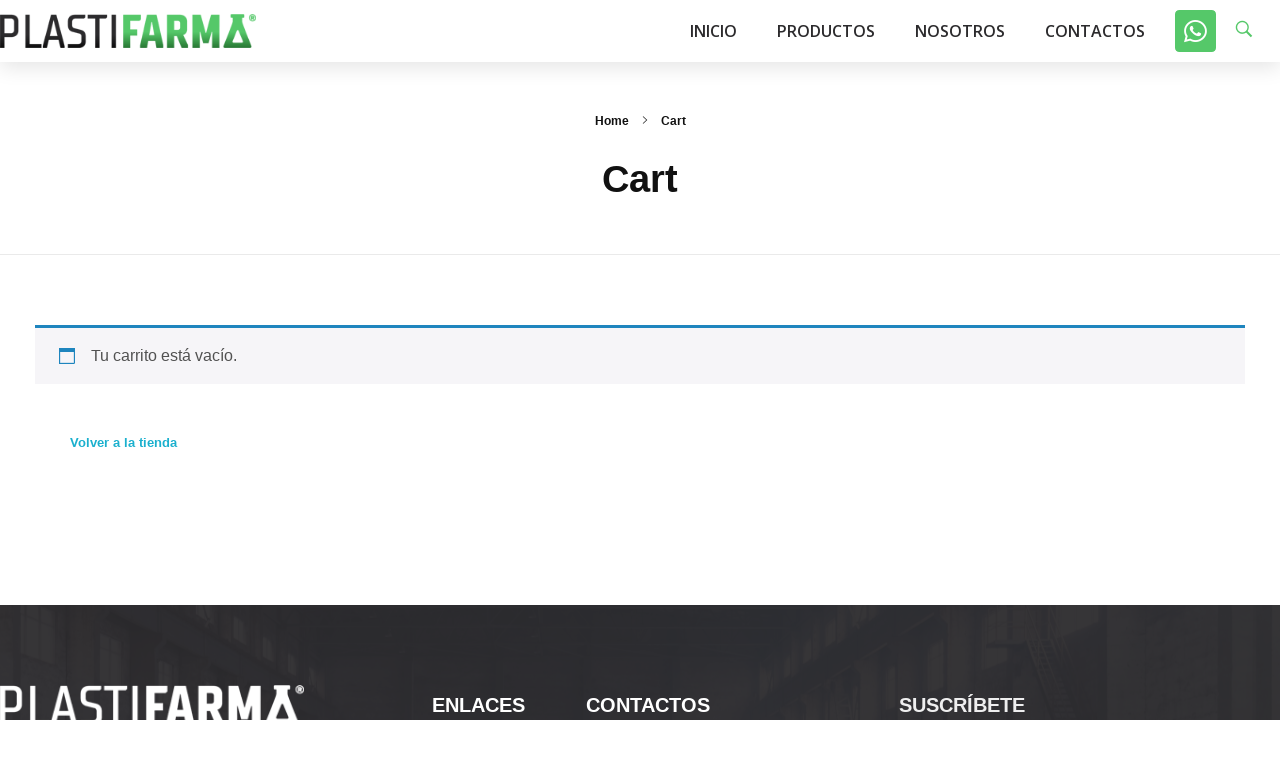

--- FILE ---
content_type: text/css
request_url: https://plastifarma.com.ve/wp-content/uploads/elementor/css/post-428.css?ver=1725278097
body_size: 14066
content:
.elementor-428 .elementor-element.elementor-element-a24f951 > .elementor-container{max-width:1300px;}.elementor-428 .elementor-element.elementor-element-a24f951:not(.elementor-motion-effects-element-type-background), .elementor-428 .elementor-element.elementor-element-a24f951 > .elementor-motion-effects-container > .elementor-motion-effects-layer{background-color:#FFFFFF;}.elementor-428 .elementor-element.elementor-element-a24f951{box-shadow:0px 6px 20px 0px rgba(0, 0, 0, 0.1);transition:background 0.3s, border 0.3s, border-radius 0.3s, box-shadow 0.3s;margin-top:0px;margin-bottom:0px;}.elementor-428 .elementor-element.elementor-element-a24f951 > .elementor-background-overlay{transition:background 0.3s, border-radius 0.3s, opacity 0.3s;}.elementor-bc-flex-widget .elementor-428 .elementor-element.elementor-element-ca3c9f6.elementor-column .elementor-widget-wrap{align-items:center;}.elementor-428 .elementor-element.elementor-element-ca3c9f6.elementor-column.elementor-element[data-element_type="column"] > .elementor-widget-wrap.elementor-element-populated{align-content:center;align-items:center;}.elementor-428 .elementor-element.elementor-element-ca3c9f6 > .elementor-element-populated{padding:0px 0px 0px 0px;}.elementor-428 .elementor-element.elementor-element-be76d5d{text-align:left;z-index:1;}.elementor-428 .elementor-element.elementor-element-be76d5d img{width:100%;}.elementor-bc-flex-widget .elementor-428 .elementor-element.elementor-element-4401e82.elementor-column .elementor-widget-wrap{align-items:center;}.elementor-428 .elementor-element.elementor-element-4401e82.elementor-column.elementor-element[data-element_type="column"] > .elementor-widget-wrap.elementor-element-populated{align-content:center;align-items:center;}.elementor-428 .elementor-element.elementor-element-4401e82 > .elementor-element-populated{padding:0px 0px 0px 0px;}.elementor-428 .elementor-element.elementor-element-5cedf4f .elementor-nav-menu .elementor-item{font-family:"Open Sans", Sans-serif;font-size:16px;font-weight:600;text-transform:uppercase;}.elementor-428 .elementor-element.elementor-element-5cedf4f .elementor-nav-menu--main .elementor-item{color:var( --e-global-color-b417f25 );fill:var( --e-global-color-b417f25 );}.elementor-428 .elementor-element.elementor-element-5cedf4f .elementor-nav-menu--main .elementor-item:hover,
					.elementor-428 .elementor-element.elementor-element-5cedf4f .elementor-nav-menu--main .elementor-item.elementor-item-active,
					.elementor-428 .elementor-element.elementor-element-5cedf4f .elementor-nav-menu--main .elementor-item.highlighted,
					.elementor-428 .elementor-element.elementor-element-5cedf4f .elementor-nav-menu--main .elementor-item:focus{color:var( --e-global-color-6666aae );fill:var( --e-global-color-6666aae );}.elementor-428 .elementor-element.elementor-element-5cedf4f .elementor-nav-menu--main:not(.e--pointer-framed) .elementor-item:before,
					.elementor-428 .elementor-element.elementor-element-5cedf4f .elementor-nav-menu--main:not(.e--pointer-framed) .elementor-item:after{background-color:var( --e-global-color-6666aae );}.elementor-428 .elementor-element.elementor-element-5cedf4f .e--pointer-framed .elementor-item:before,
					.elementor-428 .elementor-element.elementor-element-5cedf4f .e--pointer-framed .elementor-item:after{border-color:var( --e-global-color-6666aae );}.elementor-428 .elementor-element.elementor-element-5cedf4f .elementor-nav-menu--main .elementor-item.elementor-item-active{color:var( --e-global-color-6666aae );}.elementor-428 .elementor-element.elementor-element-5cedf4f .elementor-nav-menu--main:not(.e--pointer-framed) .elementor-item.elementor-item-active:before,
					.elementor-428 .elementor-element.elementor-element-5cedf4f .elementor-nav-menu--main:not(.e--pointer-framed) .elementor-item.elementor-item-active:after{background-color:var( --e-global-color-6666aae );}.elementor-428 .elementor-element.elementor-element-5cedf4f .e--pointer-framed .elementor-item.elementor-item-active:before,
					.elementor-428 .elementor-element.elementor-element-5cedf4f .e--pointer-framed .elementor-item.elementor-item-active:after{border-color:var( --e-global-color-6666aae );}.elementor-bc-flex-widget .elementor-428 .elementor-element.elementor-element-b140a12.elementor-column .elementor-widget-wrap{align-items:center;}.elementor-428 .elementor-element.elementor-element-b140a12.elementor-column.elementor-element[data-element_type="column"] > .elementor-widget-wrap.elementor-element-populated{align-content:center;align-items:center;}.elementor-428 .elementor-element.elementor-element-4ebd59b{--grid-template-columns:repeat(0, auto);--icon-size:26px;--grid-column-gap:5px;--grid-row-gap:0px;width:auto;max-width:auto;}.elementor-428 .elementor-element.elementor-element-4ebd59b .elementor-widget-container{text-align:center;}.elementor-428 .elementor-element.elementor-element-4ebd59b .elementor-social-icon{background-color:var( --e-global-color-6666aae );--icon-padding:0.3em;}.elementor-428 .elementor-element.elementor-element-4ebd59b .elementor-social-icon i{color:var( --e-global-color-7f11e17 );}.elementor-428 .elementor-element.elementor-element-4ebd59b .elementor-social-icon svg{fill:var( --e-global-color-7f11e17 );}.elementor-428 .elementor-element.elementor-element-4ebd59b .elementor-social-icon:hover{background-color:var( --e-global-color-b417f25 );}.elementor-428 .elementor-element.elementor-element-4ebd59b .elementor-social-icon:hover i{color:var( --e-global-color-7f11e17 );}.elementor-428 .elementor-element.elementor-element-4ebd59b .elementor-social-icon:hover svg{fill:var( --e-global-color-7f11e17 );}.elementor-428 .elementor-element.elementor-element-87568bc .aux-search-form .aux-submit-icon-container,.elementor-428 .elementor-element.elementor-element-87568bc .aux-search-section button.aux-search-icon{background-color:transparent;}.elementor-428 .elementor-element.elementor-element-87568bc .aux-search-icon:before, .elementor-428 .elementor-element.elementor-element-87568bc .aux-submit-icon-container:before{color:var( --e-global-color-6666aae );}.elementor-428 .elementor-element.elementor-element-87568bc .aux-search-form .aux-search-field, .elementor-428 .elementor-element.elementor-element-87568bc .aux-search-form select{background-color:#FFF;}.elementor-428 .elementor-element.elementor-element-87568bc .aux-search-form .aux-search-submit{background-color:#303030;}.elementor-428 .elementor-element.elementor-element-87568bc > .elementor-widget-container{margin:0px 0px 0px 15px;}.elementor-428 .elementor-element.elementor-element-87568bc{width:auto;max-width:auto;}.elementor-428 .elementor-element.elementor-element-a11eebf > .elementor-container{max-width:1300px;}.elementor-428 .elementor-element.elementor-element-a11eebf:not(.elementor-motion-effects-element-type-background), .elementor-428 .elementor-element.elementor-element-a11eebf > .elementor-motion-effects-container > .elementor-motion-effects-layer{background-color:#FFFFFF;}.elementor-428 .elementor-element.elementor-element-a11eebf{box-shadow:0px 6px 20px 0px rgba(0, 0, 0, 0.1);transition:background 0.3s, border 0.3s, border-radius 0.3s, box-shadow 0.3s;margin-top:0px;margin-bottom:0px;}.elementor-428 .elementor-element.elementor-element-a11eebf > .elementor-background-overlay{transition:background 0.3s, border-radius 0.3s, opacity 0.3s;}.elementor-bc-flex-widget .elementor-428 .elementor-element.elementor-element-f806857.elementor-column .elementor-widget-wrap{align-items:center;}.elementor-428 .elementor-element.elementor-element-f806857.elementor-column.elementor-element[data-element_type="column"] > .elementor-widget-wrap.elementor-element-populated{align-content:center;align-items:center;}.elementor-428 .elementor-element.elementor-element-f806857 > .elementor-element-populated{padding:0px 0px 0px 0px;}.elementor-428 .elementor-element.elementor-element-1e1a367{text-align:left;z-index:1;}.elementor-428 .elementor-element.elementor-element-1e1a367 img{width:100%;}.elementor-bc-flex-widget .elementor-428 .elementor-element.elementor-element-f1e7c40.elementor-column .elementor-widget-wrap{align-items:center;}.elementor-428 .elementor-element.elementor-element-f1e7c40.elementor-column.elementor-element[data-element_type="column"] > .elementor-widget-wrap.elementor-element-populated{align-content:center;align-items:center;}.elementor-428 .elementor-element.elementor-element-fe51e43 .checkbox-toggle{right:0px;}.elementor-428 .elementor-element.elementor-element-fe51e43 .ue_hamburger{right:0px;background-color:var( --e-global-color-b417f25 );width:82px;height:82px;border-radius:6px;}.elementor-428 .elementor-element.elementor-element-fe51e43 .outer-menu input:hover + .ue_hamburger{background-color:var( --e-global-color-6666aae );}.elementor-428 .elementor-element.elementor-element-fe51e43 .ue_menu_wrapper{height:82px;}.elementor-428 .elementor-element.elementor-element-fe51e43 .ue_hamburger_custom_open{font-size:30px;}.elementor-428 .elementor-element.elementor-element-fe51e43 .ue_hamburger_custom_close{font-size:30px;}.elementor-428 .elementor-element.elementor-element-fe51e43 .ue_inner_menu{background-color:var( --e-global-color-b417f25 );}.elementor-428 .elementor-element.elementor-element-fe51e43 .ue_menu > div > div{text-align:center;}.elementor-428 .elementor-element.elementor-element-fe51e43 .ue_menu ul > li a{text-transform:uppercase;}.elementor-428 .elementor-element.elementor-element-fe51e43 .ue_menu ul li a{color:#ffffff;}.elementor-428 .elementor-element.elementor-element-fe51e43 .ue_menu ul li.current-menu-item a{color:#FFFFFF;}.elementor-428 .elementor-element.elementor-element-fe51e43 .ue_menu ul li{margin:2px 2px 2px 2px;}.elementor-428 .elementor-element.elementor-element-fe51e43 .ue_menu ul ul li a{color:#ffffff;}.elementor-428 .elementor-element.elementor-element-fe51e43 .ue_menu ul ul li a:after{background-color:#ffffff;}.elementor-428 .elementor-element.elementor-element-fe51e43 .ue_menu ul ul li{margin:2px 2px 2px 2px;}.elementor-428 .elementor-element.elementor-element-fe51e43 .ue_menu-social-icons a{color:var( --e-global-color-6666aae );font-size:15px;margin:5px 5px 5px 5px;}.elementor-428 .elementor-element.elementor-element-fe51e43 .ue_menu-social-icons a svg{fill:var( --e-global-color-6666aae );}.elementor-428 .elementor-element.elementor-element-fe51e43 .ue_menu-social-icons a:hover{color:#ffffff;}.elementor-428 .elementor-element.elementor-element-fe51e43 .ue_menu-social-icons a:hover svg{fill:#ffffff;}.elementor-428 .elementor-element.elementor-element-fe51e43 .ue_menu-social-icons{margin-top:20px;}@media(min-width:768px){.elementor-428 .elementor-element.elementor-element-ca3c9f6{width:20%;}.elementor-428 .elementor-element.elementor-element-4401e82{width:71%;}.elementor-428 .elementor-element.elementor-element-b140a12{width:8.555%;}}@media(max-width:1024px) and (min-width:768px){.elementor-428 .elementor-element.elementor-element-ca3c9f6{width:28%;}.elementor-428 .elementor-element.elementor-element-4401e82{width:58%;}.elementor-428 .elementor-element.elementor-element-b140a12{width:14%;}}@media(min-width:1700px){.elementor-428 .elementor-element.elementor-element-a24f951 > .elementor-container{max-width:1500px;}.elementor-428 .elementor-element.elementor-element-5cedf4f .elementor-nav-menu .elementor-item{font-size:18px;}.elementor-428 .elementor-element.elementor-element-a11eebf > .elementor-container{max-width:1500px;}}@media(max-width:1024px){.elementor-428 .elementor-element.elementor-element-a24f951{padding:10px 0px 10px 0px;}.elementor-428 .elementor-element.elementor-element-5cedf4f .elementor-nav-menu .elementor-item{font-size:15px;}.elementor-428 .elementor-element.elementor-element-5cedf4f .elementor-nav-menu--main .elementor-item{padding-left:11px;padding-right:11px;}.elementor-428 .elementor-element.elementor-element-b140a12.elementor-column > .elementor-widget-wrap{justify-content:flex-end;}.elementor-428 .elementor-element.elementor-element-b140a12 > .elementor-element-populated{padding:0px 0px 0px 0px;}}@media(max-width:767px){.elementor-428 .elementor-element.elementor-element-ca3c9f6{width:80%;}.elementor-428 .elementor-element.elementor-element-4401e82{width:20%;}.elementor-428 .elementor-element.elementor-element-5cedf4f > .elementor-widget-container{margin:5px 0px 0px 0px;}.elementor-428 .elementor-element.elementor-element-b140a12.elementor-column > .elementor-widget-wrap{justify-content:flex-end;}.elementor-428 .elementor-element.elementor-element-4ebd59b .elementor-widget-container{text-align:right;}.elementor-428 .elementor-element.elementor-element-4ebd59b{--icon-size:29px;}.elementor-428 .elementor-element.elementor-element-a11eebf{padding:10px 0px 10px 0px;}.elementor-428 .elementor-element.elementor-element-f806857{width:55%;}.elementor-428 .elementor-element.elementor-element-f1e7c40{width:45%;}.elementor-428 .elementor-element.elementor-element-f1e7c40.elementor-column > .elementor-widget-wrap{justify-content:flex-end;}.elementor-428 .elementor-element.elementor-element-f1e7c40 > .elementor-element-populated{padding:0px 0px 0px 0px;}.elementor-428 .elementor-element.elementor-element-fe51e43 .checkbox-toggle{right:0px;}.elementor-428 .elementor-element.elementor-element-fe51e43 .ue_hamburger{right:0px;padding:0px 0px 0px 0px;width:48px;height:48px;}.elementor-428 .elementor-element.elementor-element-fe51e43 .ue_menu_wrapper{height:48px;}.elementor-428 .elementor-element.elementor-element-fe51e43 .ue_hamburger_custom_open{font-size:30px;}.elementor-428 .elementor-element.elementor-element-fe51e43 .ue_hamburger_custom_close{font-size:30px;}.elementor-428 .elementor-element.elementor-element-fe51e43 .ue_menu ul > li a{font-size:18px;}.elementor-428 .elementor-element.elementor-element-fe51e43 .ue_menu ul li{margin:12px 0px 0px 0px;}.elementor-428 .elementor-element.elementor-element-fe51e43 .ue_menu-social-icons a{font-size:20px;}.elementor-428 .elementor-element.elementor-element-fe51e43 > .elementor-widget-container{margin:0px 0px 0px 0px;}}

--- FILE ---
content_type: text/css
request_url: https://plastifarma.com.ve/wp-content/uploads/elementor/css/post-69.css?ver=1725278097
body_size: 15187
content:
.elementor-69 .elementor-element.elementor-element-4867550 > .elementor-container{max-width:1300px;}.elementor-69 .elementor-element.elementor-element-4867550:not(.elementor-motion-effects-element-type-background), .elementor-69 .elementor-element.elementor-element-4867550 > .elementor-motion-effects-container > .elementor-motion-effects-layer{background-color:#2C2B2DAD;background-image:url("https://plastifarma.com.ve/wp-content/uploads/2019/10/industrial-finished-products-warehouse-2021-08-26-17-53-15-utc-scaled.jpg");background-position:center center;background-repeat:no-repeat;background-size:cover;}.elementor-69 .elementor-element.elementor-element-4867550 > .elementor-background-overlay{background-color:var( --e-global-color-b417f25 );opacity:0.95;transition:background 0.3s, border-radius 0.3s, opacity 0.3s;}.elementor-69 .elementor-element.elementor-element-4867550{box-shadow:0px 0px 14px -37px rgba(0,0,0,0.5);transition:background 0.3s, border 0.3s, border-radius 0.3s, box-shadow 0.3s;padding:80px 0px 40px 0px;}.elementor-69 .elementor-element.elementor-element-c2c3b78 > .elementor-element-populated{padding:0px 42px 0px 0px;}.elementor-69 .elementor-element.elementor-element-cbec80e{text-align:left;}.elementor-69 .elementor-element.elementor-element-cbec80e img{width:80%;}.elementor-69 .elementor-element.elementor-element-bc10307{color:#FFFFFF;font-family:"DIN Next LT Pro", Sans-serif;font-size:16px;line-height:1.2em;}.elementor-69 .elementor-element.elementor-element-bc10307 > .elementor-widget-container{margin:20px 0px 0px 0px;}.elementor-69 .elementor-element.elementor-element-ac91e2f{--grid-template-columns:repeat(0, auto);--icon-size:20px;--grid-column-gap:10px;--grid-row-gap:0px;}.elementor-69 .elementor-element.elementor-element-ac91e2f .elementor-widget-container{text-align:left;}.elementor-69 .elementor-element.elementor-element-ac91e2f .elementor-social-icon{background-color:var( --e-global-color-6666aae );}.elementor-69 .elementor-element.elementor-element-ac91e2f .elementor-social-icon i{color:var( --e-global-color-7f11e17 );}.elementor-69 .elementor-element.elementor-element-ac91e2f .elementor-social-icon svg{fill:var( --e-global-color-7f11e17 );}.elementor-69 .elementor-element.elementor-element-66b2b24 .elementor-heading-title{color:#FFFFFF;font-family:"DIN Next LT Pro", Sans-serif;font-size:20px;font-weight:600;}.elementor-69 .elementor-element.elementor-element-8ed9f21 .elementor-icon-list-items:not(.elementor-inline-items) .elementor-icon-list-item:not(:last-child){padding-bottom:calc(10px/2);}.elementor-69 .elementor-element.elementor-element-8ed9f21 .elementor-icon-list-items:not(.elementor-inline-items) .elementor-icon-list-item:not(:first-child){margin-top:calc(10px/2);}.elementor-69 .elementor-element.elementor-element-8ed9f21 .elementor-icon-list-items.elementor-inline-items .elementor-icon-list-item{margin-right:calc(10px/2);margin-left:calc(10px/2);}.elementor-69 .elementor-element.elementor-element-8ed9f21 .elementor-icon-list-items.elementor-inline-items{margin-right:calc(-10px/2);margin-left:calc(-10px/2);}body.rtl .elementor-69 .elementor-element.elementor-element-8ed9f21 .elementor-icon-list-items.elementor-inline-items .elementor-icon-list-item:after{left:calc(-10px/2);}body:not(.rtl) .elementor-69 .elementor-element.elementor-element-8ed9f21 .elementor-icon-list-items.elementor-inline-items .elementor-icon-list-item:after{right:calc(-10px/2);}.elementor-69 .elementor-element.elementor-element-8ed9f21 .elementor-icon-list-icon i{color:var( --e-global-color-6666aae );transition:color 0.3s;}.elementor-69 .elementor-element.elementor-element-8ed9f21 .elementor-icon-list-icon svg{fill:var( --e-global-color-6666aae );transition:fill 0.3s;}.elementor-69 .elementor-element.elementor-element-8ed9f21 .elementor-icon-list-item:hover .elementor-icon-list-icon i{color:var( --e-global-color-b417f25 );}.elementor-69 .elementor-element.elementor-element-8ed9f21 .elementor-icon-list-item:hover .elementor-icon-list-icon svg{fill:var( --e-global-color-b417f25 );}.elementor-69 .elementor-element.elementor-element-8ed9f21{--e-icon-list-icon-size:4px;--icon-vertical-offset:0px;}.elementor-69 .elementor-element.elementor-element-8ed9f21 .elementor-icon-list-item > .elementor-icon-list-text, .elementor-69 .elementor-element.elementor-element-8ed9f21 .elementor-icon-list-item > a{font-family:"Open Sans", Sans-serif;font-size:14px;}.elementor-69 .elementor-element.elementor-element-8ed9f21 .elementor-icon-list-text{color:var( --e-global-color-7f11e17 );transition:color 0.3s;}.elementor-69 .elementor-element.elementor-element-8ed9f21 .elementor-icon-list-item:hover .elementor-icon-list-text{color:var( --e-global-color-6666aae );}.elementor-69 .elementor-element.elementor-element-8ed9f21 > .elementor-widget-container{margin:20px 0px 0px 0px;}.elementor-69 .elementor-element.elementor-element-1c52959 .elementor-heading-title{color:#FFFFFF;font-family:"DIN Next LT Pro", Sans-serif;font-size:20px;font-weight:600;}.elementor-69 .elementor-element.elementor-element-64ff84f .elementor-icon-list-items:not(.elementor-inline-items) .elementor-icon-list-item:not(:last-child){padding-bottom:calc(16px/2);}.elementor-69 .elementor-element.elementor-element-64ff84f .elementor-icon-list-items:not(.elementor-inline-items) .elementor-icon-list-item:not(:first-child){margin-top:calc(16px/2);}.elementor-69 .elementor-element.elementor-element-64ff84f .elementor-icon-list-items.elementor-inline-items .elementor-icon-list-item{margin-right:calc(16px/2);margin-left:calc(16px/2);}.elementor-69 .elementor-element.elementor-element-64ff84f .elementor-icon-list-items.elementor-inline-items{margin-right:calc(-16px/2);margin-left:calc(-16px/2);}body.rtl .elementor-69 .elementor-element.elementor-element-64ff84f .elementor-icon-list-items.elementor-inline-items .elementor-icon-list-item:after{left:calc(-16px/2);}body:not(.rtl) .elementor-69 .elementor-element.elementor-element-64ff84f .elementor-icon-list-items.elementor-inline-items .elementor-icon-list-item:after{right:calc(-16px/2);}.elementor-69 .elementor-element.elementor-element-64ff84f .elementor-icon-list-icon i{color:var( --e-global-color-6666aae );transition:color 0.3s;}.elementor-69 .elementor-element.elementor-element-64ff84f .elementor-icon-list-icon svg{fill:var( --e-global-color-6666aae );transition:fill 0.3s;}.elementor-69 .elementor-element.elementor-element-64ff84f .elementor-icon-list-item:hover .elementor-icon-list-icon i{color:var( --e-global-color-6666aae );}.elementor-69 .elementor-element.elementor-element-64ff84f .elementor-icon-list-item:hover .elementor-icon-list-icon svg{fill:var( --e-global-color-6666aae );}.elementor-69 .elementor-element.elementor-element-64ff84f{--e-icon-list-icon-size:20px;--e-icon-list-icon-align:left;--e-icon-list-icon-margin:0 calc(var(--e-icon-list-icon-size, 1em) * 0.25) 0 0;--icon-vertical-offset:0px;}.elementor-69 .elementor-element.elementor-element-64ff84f .elementor-icon-list-item > .elementor-icon-list-text, .elementor-69 .elementor-element.elementor-element-64ff84f .elementor-icon-list-item > a{font-family:"Open Sans", Sans-serif;font-size:14px;line-height:1.2em;}.elementor-69 .elementor-element.elementor-element-64ff84f .elementor-icon-list-text{color:var( --e-global-color-7f11e17 );transition:color 0.3s;}.elementor-69 .elementor-element.elementor-element-64ff84f .elementor-icon-list-item:hover .elementor-icon-list-text{color:var( --e-global-color-6666aae );}.elementor-69 .elementor-element.elementor-element-64ff84f > .elementor-widget-container{margin:20px 0px 0px 0px;}.elementor-69 .elementor-element.elementor-element-902bb4f > .elementor-element-populated{margin:0px 0px 0px 19px;--e-column-margin-right:0px;--e-column-margin-left:19px;}.elementor-69 .elementor-element.elementor-element-ee41693 .elementor-heading-title{color:#FFFFFF;font-family:"DIN Next LT Pro", Sans-serif;font-size:20px;font-weight:600;text-transform:uppercase;}.elementor-69 .elementor-element.elementor-element-a71e245 .elementor-field-group{padding-right:calc( 0px/2 );padding-left:calc( 0px/2 );margin-bottom:0px;}.elementor-69 .elementor-element.elementor-element-a71e245 .elementor-form-fields-wrapper{margin-left:calc( -0px/2 );margin-right:calc( -0px/2 );margin-bottom:-0px;}.elementor-69 .elementor-element.elementor-element-a71e245 .elementor-field-group.recaptcha_v3-bottomleft, .elementor-69 .elementor-element.elementor-element-a71e245 .elementor-field-group.recaptcha_v3-bottomright{margin-bottom:0;}body.rtl .elementor-69 .elementor-element.elementor-element-a71e245 .elementor-labels-inline .elementor-field-group > label{padding-left:0px;}body:not(.rtl) .elementor-69 .elementor-element.elementor-element-a71e245 .elementor-labels-inline .elementor-field-group > label{padding-right:0px;}body .elementor-69 .elementor-element.elementor-element-a71e245 .elementor-labels-above .elementor-field-group > label{padding-bottom:0px;}.elementor-69 .elementor-element.elementor-element-a71e245 .elementor-field-group > label{font-family:"DIN Next LT Pro", Sans-serif;font-size:16px;}.elementor-69 .elementor-element.elementor-element-a71e245 .elementor-field-type-html{padding-bottom:0px;}.elementor-69 .elementor-element.elementor-element-a71e245 .elementor-field-group .elementor-field, .elementor-69 .elementor-element.elementor-element-a71e245 .elementor-field-subgroup label{font-family:"DIN Next LT Pro", Sans-serif;}.elementor-69 .elementor-element.elementor-element-a71e245 .elementor-field-group:not(.elementor-field-type-upload) .elementor-field:not(.elementor-select-wrapper){background-color:#ffffff;border-color:var( --e-global-color-6666aae );border-width:1px 0px 1px 1px;border-radius:20px 0px 0px 0px;}.elementor-69 .elementor-element.elementor-element-a71e245 .elementor-field-group .elementor-select-wrapper select{background-color:#ffffff;border-color:var( --e-global-color-6666aae );border-width:1px 0px 1px 1px;border-radius:20px 0px 0px 0px;}.elementor-69 .elementor-element.elementor-element-a71e245 .elementor-field-group .elementor-select-wrapper::before{color:var( --e-global-color-6666aae );}.elementor-69 .elementor-element.elementor-element-a71e245 .elementor-button{font-family:"Open Sans", Sans-serif;font-size:14px;font-weight:600;text-transform:uppercase;border-style:solid;border-width:1px 1px 1px 0px;border-radius:0px 0px 20px 0px;}.elementor-69 .elementor-element.elementor-element-a71e245 .e-form__buttons__wrapper__button-next{background-color:var( --e-global-color-6666aae );color:#ffffff;border-color:var( --e-global-color-6666aae );}.elementor-69 .elementor-element.elementor-element-a71e245 .elementor-button[type="submit"]{background-color:var( --e-global-color-6666aae );color:#ffffff;border-color:var( --e-global-color-6666aae );}.elementor-69 .elementor-element.elementor-element-a71e245 .elementor-button[type="submit"] svg *{fill:#ffffff;}.elementor-69 .elementor-element.elementor-element-a71e245 .e-form__buttons__wrapper__button-previous{color:#ffffff;}.elementor-69 .elementor-element.elementor-element-a71e245 .e-form__buttons__wrapper__button-next:hover{background-color:var( --e-global-color-6666aae );color:var( --e-global-color-b417f25 );border-color:var( --e-global-color-6666aae );}.elementor-69 .elementor-element.elementor-element-a71e245 .elementor-button[type="submit"]:hover{background-color:var( --e-global-color-6666aae );color:var( --e-global-color-b417f25 );border-color:var( --e-global-color-6666aae );}.elementor-69 .elementor-element.elementor-element-a71e245 .elementor-button[type="submit"]:hover svg *{fill:var( --e-global-color-b417f25 );}.elementor-69 .elementor-element.elementor-element-a71e245 .e-form__buttons__wrapper__button-previous:hover{color:#ffffff;}.elementor-69 .elementor-element.elementor-element-a71e245{--e-form-steps-indicators-spacing:20px;--e-form-steps-indicator-padding:30px;--e-form-steps-indicator-inactive-secondary-color:#ffffff;--e-form-steps-indicator-active-secondary-color:#ffffff;--e-form-steps-indicator-completed-secondary-color:#ffffff;--e-form-steps-divider-width:1px;--e-form-steps-divider-gap:10px;}.elementor-69 .elementor-element.elementor-element-a71e245 > .elementor-widget-container{margin:20px 0px 0px 0px;padding:0px 0px 0px 0px;}.elementor-69 .elementor-element.elementor-element-c7ed88d > .elementor-container{max-width:1300px;}.elementor-69 .elementor-element.elementor-element-c7ed88d > .elementor-container > .elementor-column > .elementor-widget-wrap{align-content:center;align-items:center;}.elementor-69 .elementor-element.elementor-element-c7ed88d:not(.elementor-motion-effects-element-type-background), .elementor-69 .elementor-element.elementor-element-c7ed88d > .elementor-motion-effects-container > .elementor-motion-effects-layer{background-color:var( --e-global-color-6666aae );}.elementor-69 .elementor-element.elementor-element-c7ed88d{transition:background 0.3s, border 0.3s, border-radius 0.3s, box-shadow 0.3s;padding:10px 0px 10px 0px;}.elementor-69 .elementor-element.elementor-element-c7ed88d > .elementor-background-overlay{transition:background 0.3s, border-radius 0.3s, opacity 0.3s;}.elementor-69 .elementor-element.elementor-element-21b1fc6{text-align:center;}.elementor-69 .elementor-element.elementor-element-21b1fc6 small{color:var( --e-global-color-7f11e17 );font-family:"Open Sans", Sans-serif;font-size:16px;font-weight:400;}@media(min-width:768px){.elementor-69 .elementor-element.elementor-element-c2c3b78{width:33%;}.elementor-69 .elementor-element.elementor-element-7f64617{width:12%;}.elementor-69 .elementor-element.elementor-element-e915336{width:23%;}.elementor-69 .elementor-element.elementor-element-902bb4f{width:32%;}}@media(max-width:1024px) and (min-width:768px){.elementor-69 .elementor-element.elementor-element-c2c3b78{width:50%;}.elementor-69 .elementor-element.elementor-element-7f64617{width:50%;}.elementor-69 .elementor-element.elementor-element-e915336{width:50%;}.elementor-69 .elementor-element.elementor-element-902bb4f{width:50%;}}@media(min-width:1700px){.elementor-69 .elementor-element.elementor-element-4867550 > .elementor-container{max-width:1500px;}.elementor-69 .elementor-element.elementor-element-c7ed88d > .elementor-container{max-width:1500px;}}@media(max-width:1024px){.elementor-69 .elementor-element.elementor-element-cbec80e img{width:80%;}.elementor-69 .elementor-element.elementor-element-e915336 > .elementor-element-populated{margin:40px 0px 0px 0px;--e-column-margin-right:0px;--e-column-margin-left:0px;}.elementor-69 .elementor-element.elementor-element-902bb4f > .elementor-element-populated{margin:40px 0px 0px 0px;--e-column-margin-right:0px;--e-column-margin-left:0px;}}@media(max-width:767px){.elementor-69 .elementor-element.elementor-element-7f64617 > .elementor-element-populated{margin:40px 0px 0px 0px;--e-column-margin-right:0px;--e-column-margin-left:0px;}.elementor-69 .elementor-element.elementor-element-c7ed88d{padding:4% 0% 4% 0%;}}/* Start custom CSS for form, class: .elementor-element-a71e245 */.elementor-69 .elementor-element.elementor-element-a71e245 .elementor-button[type="submit"] {
    margin-bottom: 0px;
}/* End custom CSS */

--- FILE ---
content_type: text/css
request_url: https://plastifarma.com.ve/wp-content/uploads/elementor/css/post-276.css?ver=1725278097
body_size: 6539
content:
.elementor-276 .elementor-element.elementor-element-29b6a41 > .elementor-element-populated, .elementor-276 .elementor-element.elementor-element-29b6a41 > .elementor-element-populated > .elementor-background-overlay, .elementor-276 .elementor-element.elementor-element-29b6a41 > .elementor-background-slideshow{border-radius:0px 0px 0px 0px;}.elementor-276 .elementor-element.elementor-element-29b6a41 > .elementor-element-populated{padding:40px 40px 40px 40px;}.elementor-276 .elementor-element.elementor-element-29b6a41{z-index:1;}.elementor-276 .elementor-element.elementor-element-c1e68f8{--divider-border-style:solid;--divider-color:var( --e-global-color-6666aae );--divider-border-width:6px;}.elementor-276 .elementor-element.elementor-element-c1e68f8 .elementor-divider-separator{width:200px;margin:0 auto;margin-center:0;}.elementor-276 .elementor-element.elementor-element-c1e68f8 .elementor-divider{text-align:center;padding-block-start:8px;padding-block-end:8px;}.elementor-276 .elementor-element.elementor-element-bde812a{text-align:center;}.elementor-276 .elementor-element.elementor-element-bde812a .elementor-heading-title{font-family:"DIN Next LT Pro", Sans-serif;font-size:40px;font-weight:900;text-transform:uppercase;}.elementor-276 .elementor-element.elementor-element-eca3672 .elementor-field-group{padding-right:calc( 10px/2 );padding-left:calc( 10px/2 );margin-bottom:20px;}.elementor-276 .elementor-element.elementor-element-eca3672 .elementor-form-fields-wrapper{margin-left:calc( -10px/2 );margin-right:calc( -10px/2 );margin-bottom:-20px;}.elementor-276 .elementor-element.elementor-element-eca3672 .elementor-field-group.recaptcha_v3-bottomleft, .elementor-276 .elementor-element.elementor-element-eca3672 .elementor-field-group.recaptcha_v3-bottomright{margin-bottom:0;}body.rtl .elementor-276 .elementor-element.elementor-element-eca3672 .elementor-labels-inline .elementor-field-group > label{padding-left:0px;}body:not(.rtl) .elementor-276 .elementor-element.elementor-element-eca3672 .elementor-labels-inline .elementor-field-group > label{padding-right:0px;}body .elementor-276 .elementor-element.elementor-element-eca3672 .elementor-labels-above .elementor-field-group > label{padding-bottom:0px;}.elementor-276 .elementor-element.elementor-element-eca3672 .elementor-field-group > label{font-family:"Montserrat", Sans-serif;font-size:18px;font-weight:400;line-height:1.4em;}.elementor-276 .elementor-element.elementor-element-eca3672 .elementor-field-type-html{padding-bottom:0px;font-family:"Montserrat", Sans-serif;font-size:18px;font-weight:400;line-height:1.4em;}.elementor-276 .elementor-element.elementor-element-eca3672 .elementor-field-group .elementor-field, .elementor-276 .elementor-element.elementor-element-eca3672 .elementor-field-subgroup label{font-family:"Open Sans", Sans-serif;font-size:14px;font-weight:400;line-height:1.4em;}.elementor-276 .elementor-element.elementor-element-eca3672 .elementor-field-group:not(.elementor-field-type-upload) .elementor-field:not(.elementor-select-wrapper){background-color:#F9F9F9;border-color:#DDDDDD;border-width:1px 1px 1px 1px;}.elementor-276 .elementor-element.elementor-element-eca3672 .elementor-field-group .elementor-select-wrapper select{background-color:#F9F9F9;border-color:#DDDDDD;border-width:1px 1px 1px 1px;}.elementor-276 .elementor-element.elementor-element-eca3672 .elementor-field-group .elementor-select-wrapper::before{color:#DDDDDD;}.elementor-276 .elementor-element.elementor-element-eca3672 .elementor-button{font-family:"Open Sans", Sans-serif;font-size:14px;font-weight:600;border-radius:6px 6px 6px 6px;padding:16px 16px 16px 16px;}.elementor-276 .elementor-element.elementor-element-eca3672 .e-form__buttons__wrapper__button-next{background-color:var( --e-global-color-b417f25 );color:#ffffff;}.elementor-276 .elementor-element.elementor-element-eca3672 .elementor-button[type="submit"]{background-color:var( --e-global-color-b417f25 );color:#ffffff;}.elementor-276 .elementor-element.elementor-element-eca3672 .elementor-button[type="submit"] svg *{fill:#ffffff;}.elementor-276 .elementor-element.elementor-element-eca3672 .e-form__buttons__wrapper__button-previous{color:#ffffff;}.elementor-276 .elementor-element.elementor-element-eca3672 .e-form__buttons__wrapper__button-next:hover{background-color:var( --e-global-color-6666aae );color:#ffffff;}.elementor-276 .elementor-element.elementor-element-eca3672 .elementor-button[type="submit"]:hover{background-color:var( --e-global-color-6666aae );color:#ffffff;}.elementor-276 .elementor-element.elementor-element-eca3672 .elementor-button[type="submit"]:hover svg *{fill:#ffffff;}.elementor-276 .elementor-element.elementor-element-eca3672 .e-form__buttons__wrapper__button-previous:hover{color:#ffffff;}.elementor-276 .elementor-element.elementor-element-eca3672 .elementor-message{font-family:"Montserrat", Sans-serif;font-size:14px;font-weight:400;text-transform:uppercase;line-height:1.4em;}.elementor-276 .elementor-element.elementor-element-eca3672{--e-form-steps-indicators-spacing:20px;--e-form-steps-indicator-padding:30px;--e-form-steps-indicator-inactive-secondary-color:#ffffff;--e-form-steps-indicator-active-secondary-color:#ffffff;--e-form-steps-indicator-completed-secondary-color:#ffffff;--e-form-steps-divider-width:1px;--e-form-steps-divider-gap:10px;}.elementor-276 .elementor-element.elementor-element-eca3672 > .elementor-widget-container{padding:40px 0px 0px 0px;}#elementor-popup-modal-276 .dialog-message{width:750px;height:auto;}#elementor-popup-modal-276{justify-content:center;align-items:center;pointer-events:all;background-color:rgba(0,0,0,.8);}#elementor-popup-modal-276 .dialog-close-button{display:flex;}#elementor-popup-modal-276 .dialog-widget-content{animation-duration:1.5s;border-radius:50px 0px 50px 0px;}#elementor-popup-modal-276 .dialog-close-button:hover i{color:var( --e-global-color-6666aae );}@media(max-width:1024px) and (min-width:768px){.elementor-276 .elementor-element.elementor-element-29b6a41{width:100%;}}@media(max-width:1024px){.elementor-276 .elementor-element.elementor-element-29b6a41 > .elementor-element-populated{margin:0px 0px 0px 0px;--e-column-margin-right:0px;--e-column-margin-left:0px;padding:70px 70px 70px 70px;}}@media(max-width:767px){.elementor-276 .elementor-element.elementor-element-29b6a41 > .elementor-element-populated{padding:50px 10px 10px 10px;}}/* Start custom CSS for form, class: .elementor-element-eca3672 */.elementor-field-textual {
    padding: 11px 24px;
}/* End custom CSS */

--- FILE ---
content_type: text/css
request_url: https://plastifarma.com.ve/wp-content/uploads/elementor/css/post-68.css?ver=1725278097
body_size: 7828
content:
.elementor-68 .elementor-element.elementor-element-d9f9b02 > .elementor-container{max-width:1600px;}.elementor-68 .elementor-element.elementor-element-d9f9b02 > .elementor-container > .elementor-column > .elementor-widget-wrap{align-content:center;align-items:center;}.elementor-68 .elementor-element.elementor-element-d9f9b02{padding:1% 2% 1% 2%;z-index:10;}.elementor-68 .elementor-element.elementor-element-4dbd1c8 .aux-widget-image{text-align:left;}.elementor-bc-flex-widget .elementor-68 .elementor-element.elementor-element-2aef2d6.elementor-column .elementor-widget-wrap{align-items:center;}.elementor-68 .elementor-element.elementor-element-2aef2d6.elementor-column.elementor-element[data-element_type="column"] > .elementor-widget-wrap.elementor-element-populated{align-content:center;align-items:center;}.elementor-68 .elementor-element.elementor-element-2aef2d6 > .elementor-element-populated{margin:9px 0px 0px 0px;--e-column-margin-right:0px;--e-column-margin-left:0px;}.elementor-68 .elementor-element.elementor-element-c63e02d{text-align:left;}.elementor-68 .elementor-element.elementor-element-c63e02d .aux-vertical .aux-menu-depth-0 .aux-item-content{text-align:left;}.elementor-68 .elementor-element.elementor-element-c63e02d .aux-menu-depth-0 > .aux-item-content{color:rgba(0, 0, 0, 0.4);font-family:"Montserrat", Sans-serif;font-size:16px;font-weight:500;text-transform:capitalize;line-height:19px;letter-spacing:-0.48px;}.elementor-68 .elementor-element.elementor-element-c63e02d .aux-fs-menu .aux-master-menu{text-align:left;}.elementor-68 .elementor-element.elementor-element-c63e02d > .elementor-widget-container{margin:0px 0px 0px 50px;}.elementor-bc-flex-widget .elementor-68 .elementor-element.elementor-element-73bdf93.elementor-column .elementor-widget-wrap{align-items:flex-end;}.elementor-68 .elementor-element.elementor-element-73bdf93.elementor-column.elementor-element[data-element_type="column"] > .elementor-widget-wrap.elementor-element-populated{align-content:flex-end;align-items:flex-end;}.elementor-bc-flex-widget .elementor-68 .elementor-element.elementor-element-35c440e.elementor-column .elementor-widget-wrap{align-items:center;}.elementor-68 .elementor-element.elementor-element-35c440e.elementor-column.elementor-element[data-element_type="column"] > .elementor-widget-wrap.elementor-element-populated{align-content:center;align-items:center;}.elementor-68 .elementor-element.elementor-element-35c440e > .elementor-element-populated{padding:0px 0px 0px 0px;}.elementor-68 .elementor-element.elementor-element-8322d3c .aux-search-submit i{font-size:22px;}.elementor-68 .elementor-element.elementor-element-8322d3c .aux-search-submit{padding:0px 0px 0px 0px;cursor:pointer;}.elementor-68 .elementor-element.elementor-element-8322d3c .aux-search-popup .aux-search-input-form{border-width:2px;}.elementor-68 .elementor-element.elementor-element-8322d3c .aux-search-popup .aux-submit-icon-container:before{font-size:30px;}.elementor-bc-flex-widget .elementor-68 .elementor-element.elementor-element-d4c3cce.elementor-column .elementor-widget-wrap{align-items:center;}.elementor-68 .elementor-element.elementor-element-d4c3cce.elementor-column.elementor-element[data-element_type="column"] > .elementor-widget-wrap.elementor-element-populated{align-content:center;align-items:center;}.elementor-68 .elementor-element.elementor-element-d4c3cce > .elementor-element-populated{margin:-14px 0px 0px 0px;--e-column-margin-right:0px;--e-column-margin-left:0px;}@media(max-width:1024px){.elementor-68 .elementor-element.elementor-element-c63e02d .aux-menu-depth-0 > .aux-item-content{font-size:13px;}.elementor-bc-flex-widget .elementor-68 .elementor-element.elementor-element-35c440e.elementor-column .elementor-widget-wrap{align-items:center;}.elementor-68 .elementor-element.elementor-element-35c440e.elementor-column.elementor-element[data-element_type="column"] > .elementor-widget-wrap.elementor-element-populated{align-content:center;align-items:center;}}@media(min-width:768px){.elementor-68 .elementor-element.elementor-element-9617791{width:22.621%;}.elementor-68 .elementor-element.elementor-element-2aef2d6{width:55.901%;}.elementor-68 .elementor-element.elementor-element-73bdf93{width:14.396%;}.elementor-68 .elementor-element.elementor-element-35c440e{width:3.351%;}.elementor-68 .elementor-element.elementor-element-d4c3cce{width:3.743%;}}@media(max-width:1024px) and (min-width:768px){.elementor-68 .elementor-element.elementor-element-9617791{width:18%;}.elementor-68 .elementor-element.elementor-element-2aef2d6{width:57%;}.elementor-68 .elementor-element.elementor-element-35c440e{width:5%;}.elementor-68 .elementor-element.elementor-element-d4c3cce{width:5%;}}@media(max-width:767px){.elementor-68 .elementor-element.elementor-element-9617791{width:33%;}.elementor-68 .elementor-element.elementor-element-2aef2d6{width:7%;}.elementor-68 .elementor-element.elementor-element-c63e02d .aux-menu-depth-0 > .aux-item-content{font-size:25px;}.elementor-68 .elementor-element.elementor-element-c63e02d > .elementor-widget-container{margin:10px 0px 0px 0px;}.elementor-68 .elementor-element.elementor-element-73bdf93{width:39%;}.elementor-bc-flex-widget .elementor-68 .elementor-element.elementor-element-73bdf93.elementor-column .elementor-widget-wrap{align-items:flex-end;}.elementor-68 .elementor-element.elementor-element-73bdf93.elementor-column.elementor-element[data-element_type="column"] > .elementor-widget-wrap.elementor-element-populated{align-content:flex-end;align-items:flex-end;}.elementor-68 .elementor-element.elementor-element-73bdf93 > .elementor-element-populated{padding:0px 5px 0px 0px;}.elementor-68 .elementor-element.elementor-element-35c440e{width:6%;}.elementor-bc-flex-widget .elementor-68 .elementor-element.elementor-element-35c440e.elementor-column .elementor-widget-wrap{align-items:center;}.elementor-68 .elementor-element.elementor-element-35c440e.elementor-column.elementor-element[data-element_type="column"] > .elementor-widget-wrap.elementor-element-populated{align-content:center;align-items:center;}.elementor-68 .elementor-element.elementor-element-8322d3c > .elementor-widget-container{margin:15px 0px 0px 0px;}.elementor-68 .elementor-element.elementor-element-d4c3cce{width:12%;}}/* Start custom CSS for aux_menu_box, class: .elementor-element-c63e02d */.elementor-68 .elementor-element.elementor-element-c63e02d .aux-item-content:after{
    display: none!important;
}
.elementor-68 .elementor-element.elementor-element-c63e02d .current_page_item .aux-menu-label {
    color:#000!important;
}
.elementor-68 .elementor-element.elementor-element-c63e02d .aux-burger.aux-lite-small .mid-line {
    margin: 6.5px 0;
}
@media only screen and (max-width:767px) {
    .elementor-68 .elementor-element.elementor-element-c63e02d .elementor-widget-container{
    background-image: url('/wp-content/uploads/2019/10/Group_1270.svg');
    min-width: 50px;
    background-repeat: no-repeat;
}
}
.elementor-68 .elementor-element.elementor-element-c63e02d .aux-burger .mid-line, .elementor-68 .elementor-element.elementor-element-c63e02d .aux-burger:before, .elementor-68 .elementor-element.elementor-element-c63e02d .aux-burger:after{
    opacity: 0;
}
.elementor-68 .elementor-element.elementor-element-c63e02d .aux-fs-popup .aux-panel-close {top: 66px;
}/* End custom CSS */
/* Start custom CSS for column, class: .elementor-element-2aef2d6 */@media only screen and (max-width:766px) {
.elementor-68 .elementor-element.elementor-element-2aef2d6 {
  order: 1;
}
}/* End custom CSS */
/* Start custom CSS for section, class: .elementor-element-d9f9b02 */@media only screen and (max-width:767px) {
.elementor-68 .elementor-element.elementor-element-d9f9b02 .elementor-row{
  display: flex;
   flex-direction: row;
}
    
}/* End custom CSS */